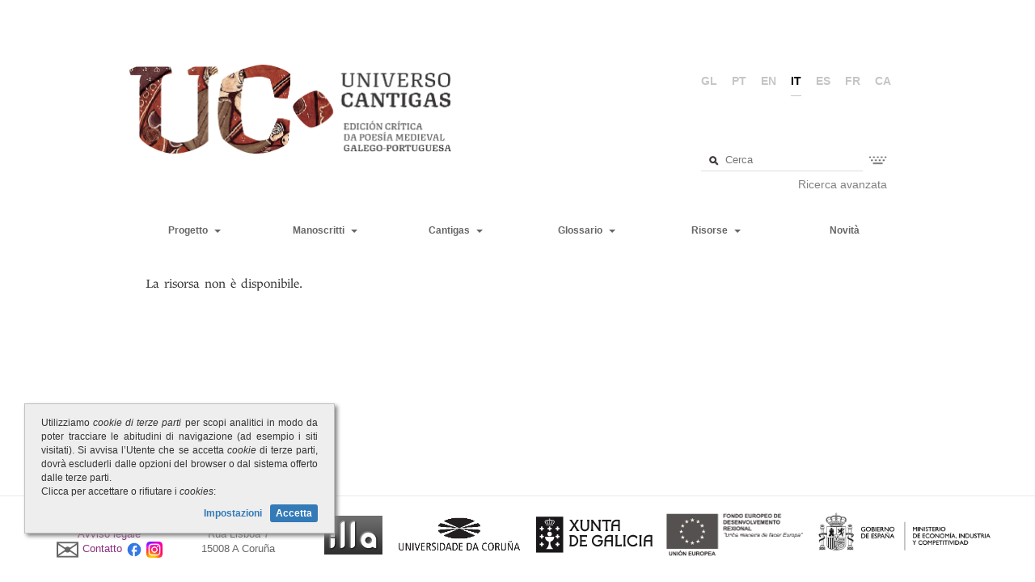

--- FILE ---
content_type: text/html;charset=UTF-8
request_url: https://www.universocantigas.gal/cantigas/con-alguen-equi-lopo-desfiado?cambiarIdioma=it
body_size: 4141
content:
<!DOCTYPE html SYSTEM "about:legacy-compat">
<html><head><meta content="width=device-width; initial-scale=1.0; maximum-scale=1.0; user-scalable=0;" name="viewport"/><meta charset="UTF-8"/><title>Universo Cantigas</title><link media="screen" type="text/css" href="/view/css/estilos.css?v=20251028" rel="StyleSheet"/><link media="screen" type="text/css" href="/view/css/paxinacion.css" rel="StyleSheet"/><link media="screen" type="text/css" href="/webjars/bootstrap/3.3.7/css/bootstrap.min.css" rel="StyleSheet"/><link media="screen" type="text/css" href="/webjars/bootstrap/3.3.7/css/bootstrap-theme.min.css" rel="StyleSheet"/><link media="print" type="text/css" href="/view/css/estilos-imprimir.css?v=20241119" rel="StyleSheet"/><script src="/view/js/jquery.min.js?v=20251027" type="text/javascript"></script><script src="/view/js/jquery-ui.min.js" type="text/javascript"></script><script src="/view/js/uc.js?v=20221005" type="text/javascript"></script><script src="/webjars/bootstrap/3.3.7/js/bootstrap.min.js" type="text/javascript"></script><script src="/view/js/selectText.js" type="text/javascript"></script><script src="/view/js/replaceWordsWithSpan.js" type="text/javascript"></script><script src="https://www.googletagmanager.com/gtag/js?id=G-7Q1PLPRXL3" async="true"></script></head><body><div class="contenidoWeb container-fluid"><div id="banda"><div class="masthead" id="cabeceira"><div class="titulo"><a class="enlaceLogoUC" href="/"><img src="/view/imaxes/logo2.png" id="logoUC"/></a></div><div class="cabeceiraDereita"><ul class="idiomas"><li><a href="http://www.universocantigas.gal/cantigas/con-alguen-equi-lopo-desfiado?cambiarIdioma=gl">gl</a></li><li><a href="http://www.universocantigas.gal/cantigas/con-alguen-equi-lopo-desfiado?cambiarIdioma=pt">pt</a></li><li><a href="http://www.universocantigas.gal/cantigas/con-alguen-equi-lopo-desfiado?cambiarIdioma=en">en</a></li><li class="activo">it</li><li><a href="http://www.universocantigas.gal/cantigas/con-alguen-equi-lopo-desfiado?cambiarIdioma=es">es</a></li><li><a href="http://www.universocantigas.gal/cantigas/con-alguen-equi-lopo-desfiado?cambiarIdioma=fr">fr</a></li><li><a href="http://www.universocantigas.gal/cantigas/con-alguen-equi-lopo-desfiado?cambiarIdioma=ca">ca</a></li></ul><div class="contTeclado" id="buscador"><form method="GET" action="/glosario/busca"><fieldset><div class="c-input"><input value="" placeholder="Cerca" title="Cerca numero di cantiche, voci o testo" name="texto" type="text" class="inputTexto" id="texto"/><a style="display: none" class="apagar" onclick="return apagar();" href="#"></a></div><a class="mostrarTeclado" title="Introduzione caratteri speciali" href="#"><img src="/view/imaxes/teclado.png"/></a></fieldset></form><div id="tecladoBuscador" class="teclado"><table><tbody><tr><td><a href="#">á</a></td><td><a href="#">à</a></td><td><a href="#">â</a></td><td><a href="#">ã</a></td><td><a href="#">é</a></td><td><a href="#">ê</a></td><td><a href="#">ẽ</a></td><td><a href="#">í</a></td><td><a href="#">ï</a></td></tr><tr><td><a href="#">ĩ</a></td><td><a href="#">ó</a></td><td><a href="#">ô</a></td><td><a href="#">õ</a></td><td><a href="#">ú</a></td><td><a href="#">ü</a></td><td><a href="#">ũ</a></td><td><a href="#">ç</a></td><td><a href="#">ñ</a></td></tr></tbody></table></div><div id="linkBuscaAvanzada" class="buscaAvanzada"><a href="/busca-avanzada/termo">Ricerca avanzata</a></div></div></div></div></div></div><div class="contenidoWeb container-fluid contenidoWebMenu"><div id="banda"><nav class="navbar navbar-default" id="menu" role="navigation"><div class="navbar-header"><button class="navbar-toggle" data-toggle="collapse" data-target="#navbarCollapse" type="button"><span class="sr-only">Toggle navigation</span><span class="icon-bar"></span><span class="icon-bar"></span><span class="icon-bar"></span></button></div><div class="collapse navbar-collapse" id="navbarCollapse"><ul class="nav navbar-nav navbarSup"><li class="dropdown opcion desplegable"><a href="#" class="dropdown-item dropdown-toggle"><span>Progetto</span> 
										<span class="caret"/></a><ul class="dropdown-menu"><li><a href="/limiar">Limiar (Pär Larson)</a></li><li><a href="/presentacion">Progetto</a></li><li><a href="/a-lirica-profana-galego-portuguesa">La lirica profana galego-portoghese</a></li><li><a href="/metodoloxia">Metodologia</a></li><li><a href="/criterios-de-transcricion">Criteri di trascrizione</a></li><li><a href="/criterios-de-edicion">Norme editoriali</a></li><li><a href="/bibliografia">Bibliografía</a></li><li><a href="/guia-de-uso">Guida d’uso UC</a></li><li><a href="/equipo">Équipe</a></li><li><a href="/resultados">Resultados</a></li><li><a href="/actualizacions-cantigas">Aggiornamenti</a></li></ul></li><li class="dropdown opcion desplegable"><a href="#" data-toggle="dropdown" class="dropdown-toggle"><span>Manoscritti</span> 
										<span class="caret"/></a><ul class="dropdown-menu"><li class="dropdown-submenu"><a href="/manuscritos/a">A - Cancioneiro da Ajuda</a></li><li class="dropdown-submenu"><a style="pointer-events: none; cursor: default;" href="#">B - Cancioneiro da Biblioteca Nacional</a><ul class="dropdown-menu"><li><a href="/manuscritos/b?parte=1">B - I. B1 - B390</a></li><li><a href="/manuscritos/b?parte=2">B - II. B391 - B705</a></li><li><a href="/manuscritos/b?parte=3">B - III. B706 - B1059</a></li><li><a href="/manuscritos/b?parte=4">B - IV. B1060 - B1390</a></li><li><a href="/manuscritos/b?parte=5">B - V. B1431 - B1664</a></li></ul></li><li class="dropdown-submenu"><a style="pointer-events: none; cursor: default;" href="#">V - Cancioneiro da Vaticana</a><ul class="dropdown-menu"><li><a href="/manuscritos/v?parte=1">V - I. V1 - V306</a></li><li><a href="/manuscritos/v?parte=2">V - II. V307 - V649</a></li><li><a href="/manuscritos/v?parte=3">V - III. V650 - V999</a></li><li><a href="/manuscritos/v?parte=4">V - IV. V1000 - V1205</a></li></ul></li><li class="dropdown-submenu"><a href="/manuscritos/n">N - Pergamiño Vindel</a></li><li class="dropdown-submenu"><a href="/manuscritos/t">T - Fragmento Sharrer</a></li><li class="dropdown-submenu"><a href="/manuscritos/l">L - Lais</a></li><li class="dropdown-submenu"><a href="/manuscritos/p">P - Ms. do Porto</a></li><li class="dropdown-submenu"><a href="/manuscritos/m">M - Ms. de Madrid</a></li></ul></li><li class="dropdown opcion desplegable"><a href="#" data-toggle="dropdown" class="dropdown-toggle"><span>Cantigas</span> 
										<span class="caret"/></a><ul class="dropdown-menu"><li><a href="/tabelaCantigas">Testo critico</a></li><li><a href="/tabela-completa">Tavola delle cantigas</a></li><li><a href="/autores">Indice degli autori</a></li><li><a href="/cantigas">Indice delle cantigas</a></li><li><a href="/xeneros">Índice de xéneros</a></li></ul></li><li class="dropdown opcion desplegable"><a href="#" data-toggle="dropdown" class="dropdown-toggle"><span>Glossario</span> 
										<span class="caret"/></a><ul class="dropdown-menu"><li><a href="/glosario">Glossario</a></li><li><a href="/guia-de-uso-glosario">Guida d’uso</a></li><li><a href="/abreviaturas">Abreviaturas</a></li></ul></li></ul><ul class="nav navbar-nav navbarInf"><li class="dropdown opcion desplegable"><a href="#" data-toggle="dropdown" class="dropdown-toggle"><span>Risorse</span> 
										<span class="caret"/></a><ul class="dropdown-menu"><li><a href="/ligazons">Link</a></li><li><a href="/materiais">Materiais</a></li><li><a href="/editor-uc">Editor</a></li></ul></li><li class="opcion"><a href="/novas">Novità</a></li></ul></div></nav></div></div><div class="contenidoWeb container-fluid contenidoWebHtml"><div class="row-fluid " id="contido"><p>La risorsa non è disponibile.</p></div></div><div class="contenidoWeb container-fluid contenidoWebFooter"><footer class="footer" id="pe"><div class="acerca"><div class="esq">Copyright © 2026<br/><a href="/aviso-legal">Avviso legale</a><br/><div><img src="/view/imaxes/sobre.png" height="20" style="margin-right: 5px; vertical-align: middle;"/><a href="/contacto">Contatto</a><a href="https://www.facebook.com/universocantigas/" target="_blank"><img class="facebook-ico" src="/view/imaxes/facebook.svg" height="20" style="margin-left: 5px; vertical-align: middle;"/></a><a href="https://www.instagram.com/universocantigas?igsh=aDFiZXh4ZHJzOGww" target="_blank"><img class="instagram-ico" src="/view/imaxes/instagram.png" height="20" style="margin-left: 5px; vertical-align: middle;"/></a></div></div><div class="esq">
							Facultade de Filoloxía
							<br/>
							Rúa Lisboa 7
							<br/>
							15008 A Coruña
						</div></div><div class="logos"><div class="logoFooter"><a href="http://illa.udc.gal" target="_blank"><img style="filter: grayscale(100%);" src="/view/imaxes/logo_illa.png" height="48"/></a></div><div class="logoFooter"><a href="http://udc.gal" target="_blank"><img src="/view/imaxes/logo_udc.png" height="48"/></a></div><div class="logoFooter"><a href="http://xunta.gal" target="_blank"><img src="/view/imaxes/logo_xunta.png" height="55"/></a></div><div class="logoFooter"><a href="http://www.dgfc.sgpg.meh.es" target="_blank"><img src="/view/imaxes/logo_ue.png" height="55"/></a></div><div class="logoFooter"><a href="http://www.mineco.gob.es" target="_blank"><img src="/view/imaxes/logo_mineco.jpg" height="55"/></a></div></div></footer></div><div style="text-align: justify; display: none; font-size: 12px; width: 30%; min-width: 300px; max-width: 500px; padding: 15px 20px; position: fixed; bottom: 60px; left: 30px; border: 1px solid silver; background-color: #eee; box-shadow: 3px 3px 5px grey;" id="dialogoCookies" class="dialogoCookies"><p>Utilizziamo <i>cookie di terze parti</i> per scopi analitici in modo da poter tracciare le abitudini di navigazione (ad esempio i siti visitati). Si avvisa l’Utente che se accetta <i>cookie</i> di terze parti, dovrà escluderli dalle opzioni del  browser o dal sistema offerto dalle terze parti.<br/>Clicca per accettare o rifiutare i <i>cookies</i>:</p><div style="text-align: right; font-weight: bold;"><a onclick="axusteCookies(); return false;" href="#">Impostazioni</a><a onclick="aceptarCookies(); return false;" href="#" style="padding: 4px 7px; border-radius: 3px; background-color: #337ab7; color: white; font-weight: bold; margin-left: 10px;">Accetta</a></div></div><div style="text-align: justify; display: none; font-size: 12px; width: 30%; min-width: 300px; max-width: 500px; padding: 15px 20px; position: fixed; bottom: 60px; left: 30px; border: 1px solid silver; background-color: #eee; box-shadow: 3px 3px 5px grey;" id="dialogoCookiesAvanzado" class="dialogoCookies"><p style="text-align: right; font-size: 20px;">Configurazione cookie</p><ol style="text-align: right; margin-bottom: 30px;"><li><label for="cookiesNecesarias">Cookie necessarie</label><input checked="checked" disabled="disabled" id="cookiesNecesarias" type="checkbox" style="margin-left: 3px;"/><div style="font-size: 10px;">Quelle strettamente necessarie per il corretto funzionamento del sito</div></li><li style="margin-top: 20px;"><label for="cookiesRendemento">Cookie di prestazione</label><input checked="checked" id="cookiesRendemento" type="checkbox" style="margin-left: 3px;"/><div style="font-size: 10px;">Ci permettono di contare le visite per sapere quali sono le pagine di Universo Cantigas più popolari e conoscere il numero dei visitatori.</div></li></ol><div style="text-align: center; font-weight: bold;"><a onclick="gardarCookies(); return false;" style="padding: 4px 7px; border-radius: 3px; background-color: #337ab7; color: white; font-weight: bold;" href="#">Conferma preferenze</a></div></div></body></html><script type="text/javascript">
		function setGA() {
			window.dataLayer = window.dataLayer || [];
			function gtag(){dataLayer.push(arguments);}
			gtag('js', new Date());
			gtag('config', 'G-7Q1PLPRXL3');
		}
		function apagar() {
    		$("#texto").val("").focus().next(".apagar").hide();
    		return false;
    	}
		function setCookie(name,value,days) {
		    var expires = "";
		    if (days) {
		        var date = new Date();
		        date.setTime(date.getTime() + (days * 24* 60 * 60 * 1000));
		        expires = "; expires=" + date.toUTCString();
		    }
		    document.cookie = name + "=" + (value || "")  + expires + "; path=/";
		}
		function getCookie(name) {
		    var nameEQ = name + "=";
		    var ca = document.cookie.split(';');
		    for(var i=0;i < ca.length;i++) {
		        var c = ca[i];
		        while (c.charAt(0) == ' ') c = c.substring(1,c.length);
		        if (c.indexOf(nameEQ) == 0) return c.substring(nameEQ.length, c.length);
		    }
		    return null;
		}
		function aceptarCookies() {
			setCookie("euconsent", "true", 30);
			$(".dialogoCookies").fadeOut();
			setGA();
		}
		function rexeitarCookies() {
			setCookie("euconsent", "false", 30);
			$(".dialogoCookies").fadeOut();
		}
		function axusteCookies() {
			$("#dialogoCookies").fadeOut(function() {
				$("#dialogoCookiesAvanzado").show();
			});
		}
		function gardarCookies() {
			var rendemento = $("#cookiesRendemento").is(":checked")
			if (rendemento) {
				aceptarCookies();
			} else {
				rexeitarCookies();
			}
		}
		
		function mostrarDialogoCookies() {
			setTimeout(function() {
				$("#dialogoCookies").fadeIn();
			}, 1000);
		}
		$(document).ready(function() {
			var permiteCookies = getCookie("euconsent");
			if (permiteCookies == undefined) {
				mostrarDialogoCookies();
			} else {
				if (permiteCookies === "true") {
					setGA();
				}
			}
			$('.teclado a').click(function() {
				var input = $(this).parents('.contTeclado').find('.inputTexto');
				var texto = input.val();
				var letra = $(this).text();
				input.focus();
				input.val('');
				input.val(texto + letra);
				$("#buscador .apagar").show();
				return false;
			});
			$('.mostrarTeclado').click(function() {
				$(this).parents('.contTeclado').find('.teclado').fadeToggle('medium');
				return false;
			});
			$("#texto").keyup(function(e) {
				if ($.trim($(this).val()).length > 0) {
					$('#buscador .apagar').show();
				} else {
					$('#buscador .apagar').hide();
				}
			});
		});
	</script>

--- FILE ---
content_type: text/css;charset=UTF-8
request_url: https://www.universocantigas.gal/view/css/estilos.css?v=20251028
body_size: 6595
content:
/* Reset */

@font-face {
    font-family: "junicode";
    src: url("../fonts/junicode/Junicode.ttf") format("truetype");
}

@font-face {
    font-family: "junicode";
    font-weight: bold;
    src: url("../fonts/junicode/Junicode-Bold.ttf") format("truetype");
}

@font-face {
    font-family: "junicode";
    font-style: italic;
    src: url("../fonts/junicode/Junicode-Italic.ttf") format("truetype");
}

@font-face {
    font-family: "junicode";
    font-weight: bold;
    font-style: italic;
    src: url("../fonts/junicode/Junicode-BoldItalic.ttf") format("truetype");
}

@font-face {
    font-family: "alisal";
    src: url("../fonts/alisal.woff2") format("woff2"), url("../fonts/alisal.ttf") format("truetype");
}

@font-face {
    font-family: "alisal";
    font-weight: bold;
    src: url("../fonts/alisal_bold.woff2") format("woff2"), url("../fonts/alisal_bold.ttf") format("truetype");
}

@font-face {
    font-family: "alisal";
    font-style: italic;
    src: url("../fonts/alisal_italic.woff2") format("woff2"), url("../fonts/alisal_italic.ttf") format("truetype");
}

html {
    color: #000;
    background: #FFF;
    position: relative;
    min-height: 100%;
}

body {
    font-size: 16px !important;
    margin-bottom: 100px !important;
}

@media only print {
    body {
        margin-bottom: 0px !important;
    }
}

@media only screen and (max-width: 1070px) {
    body {
        margin-bottom: 0px !important;
    }
}

body, div, dl, dt, dd, ul, ol, li, h1, h2, h3, h4, h5, h6, pre, code, form, fieldset, legend, input, textarea, p, blockquote, th, td {
    margin: 0;
    padding: 0;
}

table {
    border-collapse: collapse;
    border-spacing: 0;
}

fieldset, img {
    border: 0;
}

address, caption, cite, code, dfn, th, var {
    font-style: normal;
    font-weight: normal;
}

li {
    list-style: none;
}

caption, th {
    text-align: left;
}

h1, h2, h3, h4, h5, h6 {
    font-size: 100%;
    font-weight: normal;
}

q:before, q:after {
    content: '';
}

abbr, acronym {
    border: 0;
    font-variant: normal;
}

sup {
    vertical-align: text-top;
}

sub {
    vertical-align: text-bottom;
}

input[disabled=disabled][type=submit] {
    color: #A9A5A2;
}

input, textarea, select {
    font-family: inherit;
    font-size: inherit;
    font-weight: inherit;
}

input, textarea, select {
    font-size: 100%;
}

legend {
    color: #000;
}

header, nav, footer, section {
    display: block;
}

#contido a {
    color: #8a2f7e;
}

#contido a:hover {
    color: #5c2b56;
}

/* Estilos */

#wrapper {
    border: 1px solid silver;
    margin: 10px auto;
    width: 960px;
}

#cabeceira {
    padding: 20px 0;
    height: 175px;
    text-align: center;
    position: relative;
}

#contido {
    padding: 5px;
    padding-top: 30px;
    padding-bottom: 40px;
}

@media only print {
    #contido {
        padding-bottom: 0px !important;
    }
}

@media only screen and (min-width: 500px) {
    #contido {
        padding: 20px;
        padding-top: 30px;
        padding-bottom: 40px;
    }
}

.cabeceiraDereita {
    width: auto;
    display: inline-block;
    float: right;
}

@media only screen and (max-width: 990px) {
    .cabeceiraDereita {
        float: none;
        padding-top: 25px;
    }
}

/* ****************** IDIOMAS ******************** */
#cabeceira .idiomas {
    right: 10px;
    width: 100%;
    text-align: right;
    display: inline-block;
    margin-top: 10px;
    width: auto;
}

@media only screen and (min-width: 401px) {
    #cabeceira .idiomas {
        font-size: 14px;
    }
}

@media only screen and (max-width: 400px) {
    #cabeceira .idiomas {
        font-size: 13px;
    }
}

@media only screen and (max-width: 350px) {
    #cabeceira .idiomas {
        font-size: 12px;
    }
}

#cabeceira ul.idiomas li {
    display: inline;
    margin-right: 18px;
}

#cabeceira ul.idiomas li a {
    color: #c6c6c6;
    text-transform: uppercase;
    font-weight: bold;
}

#cabeceira ul.idiomas li.activo {
    font-weight: bold;
    color: black;
    text-transform: uppercase;
    border-bottom: 1px solid #c6c6c6;
    padding-bottom: 10px;
}

/* ****************** MENU ******************** */

nav#menu {
    margin: 5px 5px 0 5px !important;
}

nav#menu #navbarCollapse {
    padding-left: 0 !important;
}

nav#menu ul.principal {
    overflow: hidden;
}

nav#menu ul.principal li {
    float: left;
    height: 35px;
    line-height: 35px;
    width: 152px;
    border-right: 2px solid white;
}

nav#menu ul.principal li:last-child {
    margin-right: 0;
}

nav#menu ul.principal li a {
    font-size: 15px;
    color: #404040;
    display: block;
    text-decoration: none;
    text-align: center;
}

nav#menu ul.principal li.activa {
    font-weight: bold;
}

nav#menu ul.sub {
    border-top: 3px solid white;
    border-bottom: 1px solid #CCC0D9;
    background-color: white;
    margin: 0;
    padding: 0;
    padding-bottom: 3px;
    overflow: hidden;
}

nav#menu ul.sub li {
    background-color: white;
    float: left;
    height: 25px;
    line-height: 25px;
    padding: 0 15px;
    border-right: 1px solid #CCC0D9;
}

nav#menu ul.sub li a {
    text-decoration: none;
}

nav#menu ul.sub li.activa {
    font-weight: bold;
}

nav#menu {
    margin-top: 30px;
    margin: 0;
    border-radius: 0;
    border: none;
}

nav#menu li > a {
    font-size: 12px;
    font-family: arial;
    font-weight: bold;
    color: #666;
    /*text-transform: uppercase;*/
}

nav#menu .dropdown-menu li > a {
    font-weight: normal;
    line-height: 3em;
}

nav#menu ul.nav.navbar-nav {
    border: none;
}

nav#menu ul.nav li.opcion a {
    padding-left: 20px;
    padding-right: 15px;
}

nav#menu ul.nav li.opcion:hover > a {
    background-color: #ddd !important;
}

nav#menu ul.nav li.opcion ul.dropdown-menu {
    padding-top: 0px !important;
}

.tituloCantiga {
    margin-top: 15px;
    font-size: 23px;
}

.autoresCantiga {
    margin-top: 15px;
    font-size: 20px;
}

/* Paxinacion - Slider */

.sliderPaxinacion {
    height: 20px;
    margin-bottom: 5px;
    margin-top: -10px;
}

.sliderPaxinacion .indicador {
    float: right;
    margin-right: 15px;
}

.ui-slider-wrapper {
    float: right;
    width: 300px;
    height: 11px;
}

.ui-slider {
    position: relative;
    text-align: left;
    margin-top: 3px;
}

.ui-slider {
    border: 1px solid darkgrey;
    background-color: #EEEEEE;
}

.ui-slider .ui-slider-handle {
    position: absolute;
    z-index: 2;
    width: 7px;
    height: 16px;
    border: 1px solid silver;
    -moz-border-radius: 4px;
    border-radius: 4px;
    background-color: #EEEEEE;
    outline: none;
}

.ui-slider .ui-slider-range {
    position: absolute;
    z-index: 1;
    font-size: .7em;
    display: block;
    border: 0;
    background-position: 0 0;
}

.ui-slider-horizontal {
    height: 6px;
}

.ui-slider-horizontal .ui-slider-handle {
    top: -6px;
    margin-left: -.6em;
}

.ui-slider-horizontal .ui-slider-range {
    top: 0;
    height: 100%;
}

.ui-slider-horizontal .ui-slider-range-min {
    left: 0;
}

.ui-slider-horizontal .ui-slider-range-max {
    right: 0;
}

.ui-slider-vertical {
    width: .8em;
    height: 100px;
}

.ui-slider-vertical .ui-slider-handle {
    left: -.3em;
    margin-left: 0;
    margin-bottom: -.6em;
}

.ui-slider-vertical .ui-slider-range {
    left: 0;
    width: 100%;
}

.ui-slider-vertical .ui-slider-range-min {
    bottom: 0;
}

.ui-slider-vertical .ui-slider-range-max {
    top: 0;
}

/* Autocomplete */

.ui-helper-hidden-accessible {
    display: none;
}

.ui-autocomplete {
    cursor: default;
    position: absolute;
    z-index: 10000;
}

.ui-menu {
    background-color: white;
    border: 1px solid silver;
    padding: 2px;
    -moz-border-radius: 4px 4px 4px 4px;
}

.ui-menu-item a {
    cursor: pointer;
    display: block;
    padding: 3px;
}

.ui-autocomplete .ui-state-focus {
    background-color: #DEDEDE;
}

.navbar .nav {
    margin: 0;
    display: table;
    width: 100%;
    border-bottom: 1px solid silver;
}

.navbar-default {
    background-color: transparent !important;
    border-color: transparent !important;
    background-image: none !important;
    box-shadow: unset !important;
}

div.navbar-header {
    margin-top: 10px;
}

.verso.resaltado {
    background-color: rgba(245, 222, 179, 0.6);
}

.destacadoBusca {
    background-color: rgb(245, 188, 179);
}

/* Glosario */

#cargando {
    display: none;
    position: absolute;
    left: 50%;
    top: 50%;
    text-align: center;
    margin: 0 auto;
}

#termos {
    width: 200px;
    overflow: hidden;
    float: left;
}

#termos .filtro {
    margin-top: 5px;
    box-sizing: border-box;
    width: 100%;
}

#termos ul {
    height: 450px;
    margin-top: 10px;
    overflow-y: scroll;
}

@media only screen and (max-width: 770px) {
    .contidoTermo {
        margin-top: 20px;
    }
}

#letraActiva {
    float: left;
    height: 140px;
    width: 120px;
    overflow: hidden;
    display: inline-block;
    font-size: 100px;
    font-weight: bold;
    text-transform: uppercase;
    margin-top: -25px;
    margin-right: -5px;
}

#letras {
    width: 40%;
    float: left;
    margin: -10px 0 20px -5px;
}

#letras > li {
    display: inline-block;
    width: 9.09%;
}

@media only screen and (max-width: 600px) {
    #letras {
        width: 100%;
        float: left;
        margin: -10px 0 20px -5px;
    }

    #letras > li {
        display: inline-block;
        width: 9.09%;
    }
}

#letras > li a {
    color: grey;
    font-size: 17px;
    display: block;
    width: 35px;
    height: 35px;
    line-height: 35px;
    border-radius: 35px;
    text-align: center;
    margin-right: 1px;
}

#letras > li a:hover {
    background-color: #e7e7e7;
    font-weight: bold;
}

#letras > li a:hover {
    text-decoration: none;
}

.termo .separador {
    margin: 0 5px;
}

.termo .encabezado {
    font-size: 20px;
    margin-bottom: 10px;
}

.termo .encabezado .subenc {
    max-width: 600px;
    display: inline-block;
}

.termo .visualizacion {
    text-align: right;
}

.termo .visualizacion a {
    margin-left: 10px;
}

.termo .visualizacion a img {
    width: 16px;
}

.termo .exemplos .bloqueAcepcion {
    font-weight: bold;
    margin: 5px 0;
}

.termo .formaComposta .forma {
    font-weight: bold;
    margin-top: 10px;
}

.termo .formaComposta .forma .nome {
    font-style: italic;
}

.termo .exemplos .bloqueVariante .marcaVariante, .termo .formaComposta .bloqueVariante .marcaVariante {
    display: inline-block;
    vertical-align: middle;
    margin-right: 4px;
}

.termo .exemplos .bloqueVariante .marcaXenero {
    background-color: black;
    margin-right: 4px;
    display: inline-block;
    width: 7px;
    height: 7px;
}

.termo .exemplos .bloqueVariante .marcaGrupo, .termo .formaComposta .bloqueVariante .marcaGrupo {
    background-color: black;
    border-radius: 8px;
    margin-right: 4px;
    font-size: 0;
    display: inline-block;
    width: 8px;
    height: 8px;
}

.contidoTermo .dataAct {
    margin-top: 5px;
    margin-right: 5px;
    text-align: right;
    color: #777;
    font-size: 12px;
}

.contidoTermo .observacion {
    padding: 2px 0 2px 6px;
    border-left: 3px solid #cccccc;
    color: #444;
    font-size: 14px;
    line-height: 1.3;
    text-align: justify;
    margin-left: 2px;
}

.contidoTermo .observacion strong {
    font-weight: bold !important;
}

.contidoTermo .observacion.l2 {
    margin-top: 10px;
}

.contidoCantiga {
    font-size: 17px;
    margin-bottom: 20px;
}

.contidoCantiga .sub {
    text-align: right;
    float: right;
    color: #777;
    font-size: 12px;
    margin-bottom: 10px;
    margin-top: 10px;
}

.tooltipSinResultados {
    font-size: 12px;
    color: darkred;
}

#menuTermo {
    margin-top: 5px;
}

#menuTermo .selectores {
    overflow: hidden;
    position: relative;
    top: 1px;
}

#menuTermo ul.menu {
    overflow: hidden;
    width: 10000px;
    margin-bottom: 0;
}

#menuTermo ul.menu li {
    cursor: pointer;
    background-color: #efefef;
    border: 1px solid silver;
    margin-right: -1px;
    float: left;
    font-size: 11px;
    padding: 5px 6px;
    position: relative;
    border-radius: 5px 5px 0 0;
}

#menuTermo ul.menu li.activa {
    background-color: white;
    border-bottom: 1px solid white;
}

#menuTermo ul.paxinas {
    border-top: 1px solid silver;
    font-size: 12px;
}

#menuTermo ul.paxinas li.paxina {
    padding: 10px;
    display: none;
    border-radius: 0 0 5px 5px;
}

#menuTermo ul.paxinas li.paxina.activa {
    border: 1px solid silver;
    border-top: none;
    display: block;
}

#menuTermo ul.paxinas ol li {
    font-weight: bold;
    white-space: nowrap;
    overflow: hidden;
    text-overflow: ellipsis;
}

#menuTermo ul.paxinas ol li em {
    font-style: italic;
    font-weight: inherit;
}

#menuTermo ul.paxinas ol li a {
    color: #333;
    text-decoration: none;
}

.fondo {
    min-height: 100px;
}

.versalitas {
    font-variant: small-caps;
}

.cursiva {
    font-style: italic;
}

.rubrica {
    margin-bottom: 1em;
    font-size: 18px;
}

#termos ul {
    height: 380px;
    margin-left: 2px;
    overflow-y: auto;
}

hr {
    margin-top: 10px !important;
    margin-bottom: 10px !important;
}

.infoCantiga {
    margin-top: 50px !important;
}

.infoCantiga h4 {
    font-weight: bold;
    margin-bottom: 5px;
}

.infoCantiga hr {
    border-color: #ddd !important;
    margin-top: 0 !important;
}

.xustificado .infoCantiga p {
    text-align: justify;
}

.bloque-manuscrito {
    padding-top: 10px;
}

.transcriptJunicode {
    font-size: 18px;
    font-family: junicode;
}

#cabeceira .titulo {
    text-align: center;
    font-size: 35px;
    line-height: 35px;
    float: left;
    display: inline-block;
    width: auto;
}

#cabeceira .titulo a {
    display: inline-block;
}

@media only screen and (min-width: 500px) {
    #cabeceira .titulo {
        text-align: center;
        font-size: 35px;
        line-height: 35px;
        float: left;
        display: inline-block;
        width: auto;
    }
}

#glosario {
    display: block;
    overflow: hidden;
}

div.transcricionPaleografica li p {
    white-space: initial;
    font-size: 15px;
}

ul.nav.navbar-nav > li {
    float: left;
    text-align: center;
}

ul.nav.navbar-nav.navbarSup > li {
    float: left;
    width: 25%;
    text-align: center;
}

ul.nav.navbar-nav.navbarInf > li {
    float: left;
    width: 50%;
    text-align: center;
}

.navbarSup {
    width: 67% !important;
}

.navbarInf {
    width: 33% !important;
}

@media only screen and (max-width: 1220px) {
    .navbarSup {
        width: 100% !important;
    }

    .navbarInf {
        width: 100% !important;
    }
}

@media only screen and (max-width: 767px) {
    .navbarSup > li {
        width: 100% !important;
        padding-bottom: 20px !important;
    }

    .navbarInf li {
        width: 100% !important;
        padding-bottom: 20px !important;
    }

    .navbar-default .navbar-collapse, .navbar-default .navbar-form {
        border-color: #fbfbfb !important;
    }

    .dropdown-menu li, .navbarInf li {
        text-align: center;
    }

    ul.nav.navbar-nav > li.desplegable, .navbarInf li {
        padding-bottom: 0px !important;
    }

    .navbarInf li, nav#menu ul.navbarSup li.opcion > a {
        height: 70px !important;
    }

    ul.nav.navbar-nav > li.desplegable > a, .navbarInf li a {
        height: 100%;
        text-align: center;
        padding-top: 25px !important;
    }

    #navbarCollapse {
        overflow: visible;
    }

    nav#menu ul.nav li.opcion ul.dropdown-menu li:hover > a {
        background-color: #ddd !important;
    }
}

ul.nav.navbar-nav > li.desplegable {
}

ul.nav.navbar-nav > li > .dropdown-menu {
    min-width: 100%;
}

/* BUSCADOR */
#buscador {
    margin-left: 0px;
    position: relative;
    width: 230px;
    height: 30px;
    margin-top: 65px;
}

@media only screen and (max-width: 1010px) {
    #buscador {
        margin-top: 30px;
    }
}

@media only screen and (max-width: 350px) {
    #buscador {
        margin-left: 0px;
        position: relative;
        width: 230px;
        height: 30px;
    }
}

#buscador .c-input {
    display: inline-block;
    position: relative;
}

#buscador .c-input .apagar {
    background: transparent url(../imaxes/apagar.png) no-repeat scroll center 8px;
    position: absolute;
    right: 10px;
    top: 1px;
    bottom: 1px;
    width: 11px;
    font-size: 20px;
    text-transform: uppercase;
    opacity: 0.7;
    display: block;
    outline: none;
}

#buscador input[type=text], input.filtro {
    border: 0px;
    border-bottom: 1px solid #ddd;
    font-family: sans-serif;
    font-size: 13px;
    padding: 4px 8px;
    outline: none;
    width: 200px;
}

#buscador input {
    background: white url(../imaxes/lupa.png) no-repeat scroll 5px 8px;
    padding-left: 30px !important;
    width: 149px;
}

#buscador .mostrarTeclado {
    margin-left: 7px;
    position: relative;
    vertical-align: middle;
    outline: none;
}

#termos .mostrarTeclado {
    vertical-align: middle;
    outline: none;
}

.teclado {
    display: none;
    font-family: sans-serif;
    background-color: #f1f1f1;
    border: 1px solid grey;
    border-radius: 5px;
    box-shadow: 2px 2px 5px rgba(0, 0, 0, 0.4);
    -moz-box-shadow: 2px 2px 5px rgba(0, 0, 0, 0.4);
    -webkit-box-shadow: 2px 2px 5px rgba(0, 0, 0, 0.4);
    padding: 5px;
    position: absolute;
    left: 8px;
    right: -8px;
    margin-top: 10px;
    z-index: 1000;
}

.teclado:before {
    background: transparent url(../imaxes/teclado_sup.png) no-repeat scroll center;
    border-bottom: 1px solid #f1f1f1;
    content: "";
    position: absolute;
}

#tecladoFiltro:before {
    top: -14px;
    right: 12px;
    width: 13px;
    height: 14px;
}

#tecladoBuscador:before {
    top: -14px;
    right: 12px;
    width: 13px;
    height: 14px;
}

.teclado table {
    border: 1px solid silver;
    width: 100%;
}

.teclado table td {
    border: 1px solid silver;
    font-size: 14px;
    font-weight: bold;
}

#tecladoFiltro table td {
    font-size: 10px;
}

.teclado table td a {
    color: #333;
    cursor: pointer;
    display: block;
    outline: none;
    padding: 5px 0;
    text-align: center;
    text-decoration: none;
}

.teclado table td a:hover {
    background-color: #e1e1e1;
}

.erro {
    color: darkred;
}

.contenedorCantiga {
	position: relative;
    width: auto;
    font-size: 18px;
    white-space: nowrap;
}

.cambiarDisposicionMetrica {
	position: absolute;
	top: 0;
	right: 0;
	font-size: 14px;
}

.contenedorVersos {
    width: auto;
    display: inline-block;
    white-space: nowrap;
}

.contenedorVersos .contenidoVerso {
    width: auto;
    float: left;
}

.contenedorVersos .contadorVersos {
    width: auto;
    margin-left: 50px;
}

.contenidosVersos {
    white-space: nowrap;
    float: left;
}

.contadoresVersos {
    width: 9%;
}

.cleared {
    clear: both;
}

ul.notas li {
    margin-bottom: 7px;
}

ul.notas li .referenciaVerso {
    font-size: 14px;
    float: left;
    font-weight: bold;
}

ul.notas li .nota.texto {
    margin-left: 50px;
}

ul.notas li .nota p {
    margin: 0;
}

ul.notas blockquote {
	padding: 0;
	padding-left: 40px;
	margin: 0;
	border: none;
}

ul.notas blockquote p {
	margin-top: 5px !important;
	margin-bottom: 5px !important;
	font-size: 17px;
}

.notasPe {
    margin-top: 50px;
}

.notasPe li {
    font-size: smaller;
    font-weight: bold;
    margin-bottom: 6px;
    list-style-type: decimal;
}

@media only print {
    .notasPe li {
        margin-bottom: 0px !important;
    }
}

.notasPe li .nota p {
    margin: 0;
}

.numeroReferenciaPePaxina {
    display: inline-block;
    min-width: 20px;
    max-width: 20px;
}

.textoReferenciaPePaxina {
    display: inline-block;
}

.separadorPesPaxina {
    margin-top: 30px !important;
    margin-bottom: 5px !important;
    border-top: 1px solid #eee;
}

.corpoNotaCantiga > b, .corpoNotaCantiga > div, .corpoNotaCantiga > div > p {
    display: inline-block;
}

.corpoNotaCantiga > b {
    min-width: 50px;
    max-width: 50px;
}

.bloque-transcricions-paleograficas {
    margin-top: 20px;
    margin-bottom: 30px;
}

@media only print {
    .bloque-transcricions-paleograficas {
        margin-bottom: 0px !important;
    }
}

.columna-transcricion-paleografica {
    display: inline-block;
    width: 33%;
}

#globo {
    display: none;
    position: absolute;
    background-color: #f1f1f1;
    border: 1px solid grey;
    border-radius: 5px;
    box-shadow: 2px 2px 5px rgba(0, 0, 0, 0.4);
    -moz-box-shadow: 2px 2px 5px rgba(0, 0, 0, 0.4);
    -webkit-box-shadow: 2px 2px 5px rgba(0, 0, 0, 0.4);
    left: 10px;
    top: 10px;
    padding: 10px 20px;
    z-index: 1000;
}

#globo a:hover, #globo a:active, #globo a:focus {
    outline: none;
}

#globo .lupa {
    margin-right: 5px;
    vertical-align: middle;
}

#globo .disco {
    visibility: hidden;
    margin-left: 10px;
    max-height: 16px;
    max-width: 16px;
}

#globo .multiple {
    display: none;
    margin-top: 10px;
}

#globo .multiple li {
    font-size: smaller;
    color: #337ab7;
    list-style-type: disc;
    list-style-position: inside;
}

#globo .senResultados {
    display: none;
    font-size: smaller;
}

#globo:before {
    background: transparent url(../imaxes/globo.png) no-repeat scroll center;
    width: 35px;
    height: 16px;
    content: "";
    position: absolute;
    bottom: -16px;
    left: 5px;
}

div.resultadosTermos ul li, div.resultadosCantigas ul li, div.cantigasAutor ul li, div.cantigasXenero ul li {
    list-style-type: disc;
    margin-left: 30px;
}

div.cantigasAutor h3, div.cantigasXenero h3 {
    margin-top: 0;
}

.footer {
    position: absolute;
    background-color: white;
    border-top: 1px solid #eaeaea;
    padding: 20px 30px 0px 30px;
    width: 100%;
    bottom: 0px;
}

@media only screen and (max-width: 1232px) {
    .footer {
    	overflow: hidden;
        position: relative;
    }
    body {
    	margin-bottom: 0 !important;
    }
}

.footer a {
    color: #8a2f7e;
}

.footer .acerca {
    color: #666;
    margin-left: 10px;
    float: left;
    font-size: 13px;
    font-style: normal;
    font-family: default;
    margin-bottom: 30px;
}

.footer .acerca .esq {
    text-align: center;
    float: left;
    margin-left: 30px;
}

@media only screen and (max-width: 500px) {
    .footer .acerca {
        margin-left: 0px;
        float: left;
        font-size: 13px;
        font-style: normal;
        font-family: default;
        width: 100%;
    }

    .footer .acerca .esq {
        text-align: center;
        float: left;
        margin-left: 15px;
        margin-bottom: 10px;
        width: 100%;
    }
}

.footer .logos {
    float: right;
    margin-right: 20px;
}

@media only screen and (max-width: 1150px) {
    .footer .logos {
        float: left;
    }
}

@media only screen and (max-width: 500px) {
    .footer .logos {
        float: none;
    }
}

.logoFooter {
    display: inline-block;
    margin-bottom: 30px;
}

.logoFooter img {
    margin: auto;
}

@media only screen and (max-width: 500px) {
    .logoFooter {
        display: block;
        margin: auto;
        width: 100%;
    }

    .logoFooter img {
        display: block;
        margin: auto;
    }
}

.footer .logos a {
    margin-left: 15px;
}

body div.contenidoWeb {
    padding: 0 !important;
    max-width: 75%;
}

body div.contenidoWebHtml {
    padding: 0 !important;
    max-width: 90%;
}

@media only screen and (min-width: 700px) {
    body div.contenidoWebHtml {
        padding: 0 !important;
        max-width: 75% !important;
    }
}

#banda {
    padding-top: 60px;
}

#contido {
    font-family: alisal;
}

#contido h1.titulo {
    margin-top: 10px;
    margin-bottom: 20px;
    font-weight: bold;
}

#contido .contidoCantiga h1.titulo {
    font-size: 23px;
    margin-bottom: 40px;
}

#ckeditor.html {
    padding-left: 10px;
}

#contido .html {
    overflow: hidden;
}

#ckeditor.html span.definicion {
    display: none;
}

#ckeditor.html span.termino {
    background-color: yellow;
    color: red;
}

#ckeditor.html .referenciaTermino {
    background-color: yellow;
    color: red;
}

#ckeditor.html .referenciaDefinicion {
    display: none;
}

.html a {
    font-weight: bold;
    text-decoration: underline;
}

.html p {
    font-size: 16px;
    margin: 20px 0;
}

.html p:first-of-type {
    margin-top: 0;
}

.html strong {
    font-weight: bold !important;
}

.html em {
    font-style: italic;
}

.html > ul > li, .html > ol > li {
    margin-bottom: 10px;
    list-style-position: inside;
}

.html > ol > li {
    list-style-type: decimal;
}

.html > ul > li {
    list-style-type: disc;
}

.html ul > li > ul, .html ul > li > ol, .html ol > li > ul, .html ol > li > ol {
    margin: 10px 0 10px 20px;
}

.html ul > li > ul > li, .html ul > li > ol > li, .html ol > li > ul > li, .html ol > li > ol > li {
    list-style-type: circle;
    list-style-position: outside;
    margin-bottom: 5px;
    margin-left: 10px;
}

.html ul > li > ul > li > ul, .html ol > li > ul > li > ul {
    margin: 10px 0 10px 20px;
}

.html ul > li > ul > li > ul > li, .html ol > li > ul > li > ul > li {
    list-style-type: square;
    list-style-position: inside;
    margin-bottom: 5px;
}

.html img {
    margin: 10px !important;
    min-width: 200px;
    height: auto !important;
    margin: 10px;
    border: 0px !important;
    /*box-shadow: 2px 2px 4px grey;*/
}

@media only screen and (min-width: 500px) {
    .html img {
        /*box-shadow: 2px 2px 4px grey;*/
        margin: 10px;
        border: 0px !important;
    }
}

@media only screen and (max-width: 500px) {
    .html img {
        width: 75% !important;
    }
}

.html img.esquerda {
    margin: 0 20px 20px 0 !important;
    float: left;
}

.html img.dereita {
    margin: 0 0 20px 20px !important;
    float: right;
}

#navbarCollapse {
    margin-left: 12%;
    margin-right: 12%;
}

body div.contenidoWebMenu {
    max-width: 100% !important;
    margin-top: 20px;
}

body div.contenidoWebMenu #banda {
    padding-top: 0px;
}

body div.contenidoWebFooter {
    max-width: 100% !important;
    background: #fbfbfb !important;
}

@media only screen and (max-width: 1070px) {
    body div.contenidoWebFooter {
        max-height: 90%;
    }
}

.enlaceLogoUC {
    float: left;
}

#logoUC {
    max-width: 100%;
    display: block;
    height: auto;
}

@media only screen and (min-width: 700px) {
    #logoUC {
        height: 110px;
    }
}

div.dataModificacion {
    margin-left: 60px;
}

.mostrarTeclado img {
    width: 23px;
}


#menu #navbarCollapse {
    padding: 0px;
}

.termo .encabezado .formas {
    font-style: italic;
    font-weight: bold;
}

.termo .encabezado .referencia, .termo .forma .referencia {
    font-style: italic;
}

.referenciaDefinicion {
    display: none;
}

.botonEnlace {
    border: 0;
    padding: 0;
    display: inline;
    background: none;
    text-decoration: underline;
    color: #8a2f7e;
}

.listaDousNiveis li {
    list-style-type: ordinal !important;
    list-style-position: inside;
}

.listaDousNiveis li > ul {
    list-style: none !important;
    counter-reset: list;
}

.listaDousNiveis li > ul > li {
    list-style: none !important;
}

.listaDousNiveis li > ul > li:before {
    content: counter(list, lower-alpha) ") ";
    counter-increment: list;
}

li.cantigaEstatica {
    list-style-type: none !important;
    margin-bottom: 3px !important;
}

li.cantigaEstatica .numero {
    margin-right: 5px;
}

.elementoJunicode {
    font-family: junicode;
}

.caracterJunicode {
    font-family: junicode;
    font-size: 18px;
}

.elementoVersalitas {
    font-variant: small-caps;
}

.comentarios-manuscritos {
    margin-top: 10px;
}

.rubrica-inferior {
    padding-top: 1em;
}

.rubrica-superior {
}

.frechaAnterior {
    height: 15px;
    margin-right: 6px;
    margin-bottom: 3px;
}

.frechaSeguinte {
    height: 15px;
    margin-left: 6px;
    margin-bottom: 3px;
}

.frechaDeshabilitada {
    filter: grayscale(100%) opacity(70%);
}

.bloque-cantiga-imprimir {
    text-align: left;
    margin-top: -5px;
}

.bloque-cantiga-ligazons {
    position: relative;
    min-height: 34px;
    text-align: left;
}

.bloque-cantiga-navegacion {
    text-align: left;
}

.cantiga.nonVisible a {
    background-color: #EADAFB;
}

@media only print {
    ol, ul {
        margin-bottom: 0px !important;
    }
}

.navbar-nav li:hover > ul.dropdown-menu {
    display: block;
}

.dropdown-submenu {
    position: relative;
}

.dropdown-submenu > .dropdown-menu {
    top: 0;
    left: 100%;
    margin-top: -6px;
}

/* CSS letras glosario*/

.contenedorGlosario {
    display: flex;
    flex-direction: column;
    align-items: center;
}

.filaGlosario {
    display: flex;
    justify-content: center;
    width: 100%;
    flex-wrap: wrap;
    font-size: 130px;
    margin-bottom: 5rem;
    margin-top: 5rem;
}

.filaGlosario li a {
    width: 100px;
    height: 100px;
}

.filaGlosario li a {
    display: flex;
    justify-content: center;
    align-items: center;
    text-decoration: none;
    color: #555 !important;
}

.filaGlosario li a:visited {
    color: #555 !important;
}

.filaGlosario li a:hover {
    background-color: #e7e7e7;
    border-radius: 100%;
}

.filaGlosario li {
    display: inline-flex;
    margin-left: 0.5rem;
    animation: fadeinCustom 7s;
    animation-fill-mode: forwards;
}

@keyframes fadein {
    from {
        opacity: 0
    }
    to {
        opacity: 1
    }
}

@keyframes fadeinCustom {
    to {
        opacity: 1
    }
}

.facebook-ico {
    filter: invert(57%) sepia(86%) saturate(5074%) hue-rotate(204deg) brightness(94%) contrast(91%);
}

.fondo-letras{
    width: 100%;
    height: 454px;
    background-image: url("../imaxes/fondo_letras.png");
    background-repeat: no-repeat;
    background-position: center center;
    background-size: contain;
}

#novas li.nova h2 {
	margin-bottom: 0;
}

#linkBuscaAvanzada {
	margin-top: 5px;
	text-align: right;
}

#linkBuscaAvanzada a {
	color: grey;
	font-size: 14px;
}

form.buscaAvanzada {
	border: 1px solid silver;
	padding: 20px; 
}

form.buscaAvanzada li {
	margin-top: 20px;
}

form.buscaAvanzada input[type=text] {
    border: 0px;
    border-bottom: 1px solid #ddd;
    font-family: sans-serif;
    font-size: 13px;
    padding: 4px 8px;
    outline: none;
    width: 200px;
}

form.buscaAvanzada #botons {
	text-align: right;
}

form.buscaAvanzada #botons .boton {
	padding: 5px;
}

#opcionsBuscaAvanzada {
	overflow: hidden;
	margin-bottom: -1px;
}

#opcionsBuscaAvanzada li {
	border: 1px solid silver;
	border-radius: 20px 20px 0 0;
	float: left;
	margin-right: 5px;
}

#opcionsBuscaAvanzada li a {
	color: #555;
	padding: 5px 15px;
	display: block;
	text-decoration: none;
}

#opcionsBuscaAvanzada li a:hover {
	color: #555;
}

#opcionsBuscaAvanzada li.activa {
	border-bottom: 1px solid white;
}

#buscadorCantigaForm .botonMas, #buscadorCantigaForm .botonDelete {
	cursor: pointer;
}

.buscaVersos input[type=text] {
	width: 300px !important;
	margin-right: 15px;
	margin-bottom: 10px;
}

.buscaVersos input.versoEngadido[type=text] {
	margin-left: 15px;
	width: 238px !important;
}

#tecladoBuscadorAvanzado {
	font-family: junicode;
	width: 400px;
    display: none;
    background-color: #f1f1f1;
    border: 1px solid grey;
    border-radius: 5px;
    box-shadow: 2px 2px 5px rgba(0, 0, 0, 0.4);
    -moz-box-shadow: 2px 2px 5px rgba(0, 0, 0, 0.4);
    -webkit-box-shadow: 2px 2px 5px rgba(0, 0, 0, 0.4);
    padding: 5px;
    position: absolute;
    left: 200px;
    right: -8px;
    z-index: 600;
}

#tecladoBuscadorAvanzado table {
    border: 1px solid silver;
    width: 100%;
}

#tecladoBuscadorAvanzado table td {
    border: 1px solid silver;
    font-size: 14px;
    font-weight: bold;
}

#tecladoBuscadorAvanzado table td a {
    color: #333;
    cursor: pointer;
    display: block;
    outline: none;
    padding: 5px 0;
    text-align: center;
    text-decoration: none;
    font-size: 18px;
}

#tecladoBuscadorAvanzado table td a:hover {
    background-color: #e1e1e1;
}

.contidoTermo mark, .contidoCantiga mark, .bloque-transcricions-paleograficas mark {
	background-color: #fdc764;
}


--- FILE ---
content_type: image/svg+xml;charset=UTF-8
request_url: https://www.universocantigas.gal/view/imaxes/facebook.svg
body_size: 174
content:
<svg xmlns="http://www.w3.org/2000/svg" enable-background="new 0 0 24 24" viewBox="0 0 24 24" fill="black" width="18px" height="18px"><rect fill="none" height="24" width="24"/><path d="M22,12c0-5.52-4.48-10-10-10S2,6.48,2,12c0,4.84,3.44,8.87,8,9.8V15H8v-3h2V9.5C10,7.57,11.57,6,13.5,6H16v3h-2 c-0.55,0-1,0.45-1,1v2h3v3h-3v6.95C18.05,21.45,22,17.19,22,12z"/></svg>